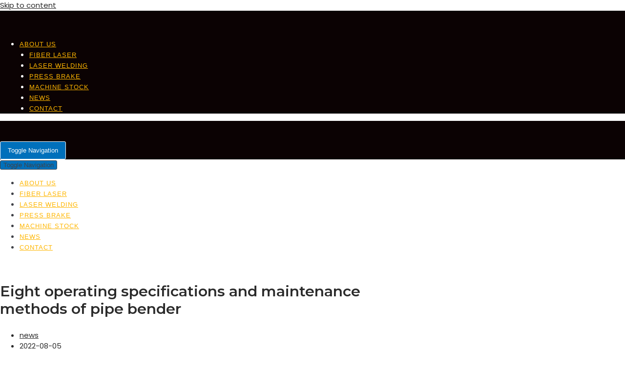

--- FILE ---
content_type: text/html; charset=UTF-8
request_url: https://www.bossorlaser.com/eight-operating-specifications-and-maintenance-methods-of-pipe-bender.html
body_size: 17416
content:
<!DOCTYPE html>
<html lang="en-US" prefix="og: https://ogp.me/ns#">

<head>
	<meta charset="UTF-8">
	<meta name="viewport" content="width=device-width, initial-scale=1, minimum-scale=1">
	<meta name="yandex-verification" content="9ae5d1c4beb3d815" />
	<link rel="profile" href="https://gmpg.org/xfn/11">
		<script type="text/javascript">
!function(){var e={};e.g=function(){if("object"==typeof globalThis)return globalThis;try{return this||new Function("return this")()}catch(e){if("object"==typeof window)return window}}(),function(n){let{ampUrl:t,isCustomizePreview:r,isAmpDevMode:o,noampQueryVarName:s,noampQueryVarValue:i,disabledStorageKey:a,mobileUserAgents:c,regexRegex:u}=n;if("undefined"==typeof sessionStorage)return;const d=new RegExp(u);if(!c.some((e=>{const n=e.match(d);return!(!n||!new RegExp(n[1],n[2]).test(navigator.userAgent))||navigator.userAgent.includes(e)})))return;e.g.addEventListener("DOMContentLoaded",(()=>{const e=document.getElementById("amp-mobile-version-switcher");if(!e)return;e.hidden=!1;const n=e.querySelector("a[href]");n&&n.addEventListener("click",(()=>{sessionStorage.removeItem(a)}))}));const g=o&&["paired-browsing-non-amp","paired-browsing-amp"].includes(window.name);if(sessionStorage.getItem(a)||r||g)return;const m=new URL(location.href),h=new URL(t);h.hash=m.hash,m.searchParams.has(s)&&i===m.searchParams.get(s)?sessionStorage.setItem(a,"1"):h.href!==m.href&&(window.stop(),location.replace(h.href))}({"ampUrl":"https:\/\/www.bossorlaser.com\/eight-operating-specifications-and-maintenance-methods-of-pipe-bender.html?amp=1","noampQueryVarName":"noamp","noampQueryVarValue":"mobile","disabledStorageKey":"amp_mobile_redirect_disabled","mobileUserAgents":["Mobile","Android","Silk\/","Kindle","BlackBerry","Opera Mini","Opera Mobi"],"regexRegex":"^\\/((?:.|\n)+)\\/([i]*)$","isCustomizePreview":false,"isAmpDevMode":false})}();
</script>

<!-- Search Engine Optimization by Rank Math - https://s.rankmath.com/home -->
<title>Eight operating specifications and maintenance methods of pipe bender | Bossor Laser</title><link rel="preload" data-rocket-preload as="style" href="https://fonts.googleapis.com/css?family=Poppins%3A400%7CMontserrat%3A600%2C400%2C900&#038;display=swap" /><link rel="stylesheet" href="https://fonts.googleapis.com/css?family=Poppins%3A400%7CMontserrat%3A600%2C400%2C900&#038;display=swap" media="print" onload="this.media='all'" /><noscript><link rel="stylesheet" href="https://fonts.googleapis.com/css?family=Poppins%3A400%7CMontserrat%3A600%2C400%2C900&#038;display=swap" /></noscript><link rel="preload" data-rocket-preload as="image" href="https://www.bossorlaser.com/wp-content/uploads/2022/08/%E5%BC%AF%E7%AE%A1%E6%9C%BA-3-930x542.jpg" fetchpriority="high">
<meta name="robots" content="index, follow, max-snippet:-1, max-video-preview:-1, max-image-preview:large"/>
<link rel="canonical" href="https://www.bossorlaser.com/eight-operating-specifications-and-maintenance-methods-of-pipe-bender.html" />
<meta property="og:locale" content="en_US" />
<meta property="og:type" content="article" />
<meta property="og:title" content="Eight operating specifications and maintenance methods of pipe bender | Bossor Laser" />
<meta property="og:description" content="Pipe bending machine is a new type of pipe bending tool with the function of bending pipe and lifting the top. It has many advantages such as reasonable structure, safe use, convenient operation, reasonable price, quick loading and unloading, easy to carry and multi-purpose. It occupies a large share in the domestic hydraulic pipe bending&hellip;&nbsp;&lt;a href=&quot;https://www.bossorlaser.com/eight-operating-specifications-and-maintenance-methods-of-pipe-bender.html&quot; class=&quot;&quot; rel=&quot;bookmark&quot;&gt;Read More &raquo;&lt;span class=&quot;screen-reader-text&quot;&gt;Eight operating specifications and maintenance methods of pipe bender&lt;/span&gt;&lt;/a&gt;" />
<meta property="og:url" content="https://www.bossorlaser.com/eight-operating-specifications-and-maintenance-methods-of-pipe-bender.html" />
<meta property="og:site_name" content="Bossor Laser" />
<meta property="article:publisher" content="https://www.facebook.com/DurmapressMachineTools" />
<meta property="article:section" content="news" />
<meta property="og:image" content="https://www.bossorlaser.com/wp-content/uploads/2022/08/弯管机-3.jpg" />
<meta property="og:image:secure_url" content="https://www.bossorlaser.com/wp-content/uploads/2022/08/弯管机-3.jpg" />
<meta property="og:image:width" content="1000" />
<meta property="og:image:height" content="542" />
<meta property="og:image:alt" content="Pipe bending machine" />
<meta property="og:image:type" content="image/jpeg" />
<meta property="article:published_time" content="2022-08-05T08:07:06+00:00" />
<meta name="twitter:card" content="summary_large_image" />
<meta name="twitter:title" content="Eight operating specifications and maintenance methods of pipe bender | Bossor Laser" />
<meta name="twitter:description" content="Pipe bending machine is a new type of pipe bending tool with the function of bending pipe and lifting the top. It has many advantages such as reasonable structure, safe use, convenient operation, reasonable price, quick loading and unloading, easy to carry and multi-purpose. It occupies a large share in the domestic hydraulic pipe bending&hellip;&nbsp;&lt;a href=&quot;https://www.bossorlaser.com/eight-operating-specifications-and-maintenance-methods-of-pipe-bender.html&quot; class=&quot;&quot; rel=&quot;bookmark&quot;&gt;Read More &raquo;&lt;span class=&quot;screen-reader-text&quot;&gt;Eight operating specifications and maintenance methods of pipe bender&lt;/span&gt;&lt;/a&gt;" />
<meta name="twitter:site" content="@durmapress" />
<meta name="twitter:creator" content="@durmapress" />
<meta name="twitter:image" content="https://www.bossorlaser.com/wp-content/uploads/2022/08/弯管机-3.jpg" />
<meta name="twitter:label1" content="Written by" />
<meta name="twitter:data1" content="candy" />
<meta name="twitter:label2" content="Time to read" />
<meta name="twitter:data2" content="2 minutes" />
<script type="application/ld+json" class="rank-math-schema">{"@context":"https://schema.org","@graph":[{"@type":"Organization","@id":"https://www.bossorlaser.com/#organization","name":"Nanjing BossLaser CNC Technology Co.,Ltd","url":"https://www.bossorlaser.com","logo":{"@type":"ImageObject","@id":"https://www.bossorlaser.com/#logo","url":"https://www.bossorlaser.com/wp-content/uploads/2020/08/BOSSORLASER-Press-Brake.jpg","caption":"Nanjing BossLaser CNC Technology Co.,Ltd","inLanguage":"en-US","width":"1920","height":"513"}},{"@type":"WebSite","@id":"https://www.bossorlaser.com/#website","url":"https://www.bossorlaser.com","name":"Nanjing BossLaser CNC Technology Co.,Ltd","publisher":{"@id":"https://www.bossorlaser.com/#organization"},"inLanguage":"en-US"},{"@type":"ImageObject","@id":"https://www.bossorlaser.com/wp-content/uploads/2022/08/\u5f2f\u7ba1\u673a-3.jpg","url":"https://www.bossorlaser.com/wp-content/uploads/2022/08/\u5f2f\u7ba1\u673a-3.jpg","width":"1000","height":"542","inLanguage":"en-US"},{"@type":"Person","@id":"https://www.bossorlaser.com/eight-operating-specifications-and-maintenance-methods-of-pipe-bender.html#author","name":"candy","image":{"@type":"ImageObject","@id":"https://cn.gravatar.com/avatar/a6d14de05d7b2c3cf4fae7ae14cfa7f3?s=96&amp;d=mm&amp;r=g","url":"https://cn.gravatar.com/avatar/a6d14de05d7b2c3cf4fae7ae14cfa7f3?s=96&amp;d=mm&amp;r=g","caption":"candy","inLanguage":"en-US"},"worksFor":{"@id":"https://www.bossorlaser.com/#organization"}},{"@type":"WebPage","@id":"https://www.bossorlaser.com/eight-operating-specifications-and-maintenance-methods-of-pipe-bender.html#webpage","url":"https://www.bossorlaser.com/eight-operating-specifications-and-maintenance-methods-of-pipe-bender.html","name":"Eight operating specifications and maintenance methods of pipe bender | Bossor Laser","datePublished":"2022-08-05T08:07:06+00:00","dateModified":"2022-08-05T08:07:06+00:00","author":{"@id":"https://www.bossorlaser.com/eight-operating-specifications-and-maintenance-methods-of-pipe-bender.html#author"},"isPartOf":{"@id":"https://www.bossorlaser.com/#website"},"primaryImageOfPage":{"@id":"https://www.bossorlaser.com/wp-content/uploads/2022/08/\u5f2f\u7ba1\u673a-3.jpg"},"inLanguage":"en-US"},{"@type":"BlogPosting","headline":"Eight operating specifications and maintenance methods of pipe bender | Bossor Laser","keywords":"Pipe bending machine","datePublished":"2022-08-05T08:07:06+00:00","dateModified":"2022-08-05T08:07:06+00:00","author":{"@id":"https://www.bossorlaser.com/eight-operating-specifications-and-maintenance-methods-of-pipe-bender.html#author"},"publisher":{"@id":"https://www.bossorlaser.com/#organization"},"description":"Pipe bending machine is a new type of pipe bending tool with the function of bending pipe and lifting the top. It has many advantages such as reasonable structure, safe use, convenient operation, reasonable price, quick loading and unloading, easy to carry and multi-purpose. It occupies a large share in the domestic hydraulic pipe bending machine market, and is mainly used in factories, warehouses, wharves, buildings, railways, automobiles and other pipelines installation and repair. In addition to the function of bending pipe, it can also unload the bending pipe parts as a separate hydraulic lifting machine. ","name":"Eight operating specifications and maintenance methods of pipe bender | Bossor Laser","@id":"https://www.bossorlaser.com/eight-operating-specifications-and-maintenance-methods-of-pipe-bender.html#richSnippet","isPartOf":{"@id":"https://www.bossorlaser.com/eight-operating-specifications-and-maintenance-methods-of-pipe-bender.html#webpage"},"image":{"@id":"https://www.bossorlaser.com/wp-content/uploads/2022/08/\u5f2f\u7ba1\u673a-3.jpg"},"inLanguage":"en-US","mainEntityOfPage":{"@id":"https://www.bossorlaser.com/eight-operating-specifications-and-maintenance-methods-of-pipe-bender.html#webpage"}}]}</script>
<!-- /Rank Math WordPress SEO plugin -->

<link rel='dns-prefetch' href='//fonts.googleapis.com' />
<link href='https://fonts.gstatic.com' crossorigin rel='preconnect' />
<link rel="alternate" type="application/rss+xml" title="Bossor Laser &raquo; Feed" href="https://www.bossorlaser.com/feed" />
<link rel="alternate" type="application/rss+xml" title="Bossor Laser &raquo; Comments Feed" href="https://www.bossorlaser.com/comments/feed" />
<style id='global-styles-inline-css' type='text/css'>
body{--wp--preset--color--black: #000000;--wp--preset--color--cyan-bluish-gray: #abb8c3;--wp--preset--color--white: #ffffff;--wp--preset--color--pale-pink: #f78da7;--wp--preset--color--vivid-red: #cf2e2e;--wp--preset--color--luminous-vivid-orange: #ff6900;--wp--preset--color--luminous-vivid-amber: #fcb900;--wp--preset--color--light-green-cyan: #7bdcb5;--wp--preset--color--vivid-green-cyan: #00d084;--wp--preset--color--pale-cyan-blue: #8ed1fc;--wp--preset--color--vivid-cyan-blue: #0693e3;--wp--preset--color--vivid-purple: #9b51e0;--wp--preset--color--neve-button-color: #0070bb;--wp--preset--color--neve-link-color: #2b2b2b;--wp--preset--color--neve-link-hover-color: #727272;--wp--preset--gradient--vivid-cyan-blue-to-vivid-purple: linear-gradient(135deg,rgba(6,147,227,1) 0%,rgb(155,81,224) 100%);--wp--preset--gradient--light-green-cyan-to-vivid-green-cyan: linear-gradient(135deg,rgb(122,220,180) 0%,rgb(0,208,130) 100%);--wp--preset--gradient--luminous-vivid-amber-to-luminous-vivid-orange: linear-gradient(135deg,rgba(252,185,0,1) 0%,rgba(255,105,0,1) 100%);--wp--preset--gradient--luminous-vivid-orange-to-vivid-red: linear-gradient(135deg,rgba(255,105,0,1) 0%,rgb(207,46,46) 100%);--wp--preset--gradient--very-light-gray-to-cyan-bluish-gray: linear-gradient(135deg,rgb(238,238,238) 0%,rgb(169,184,195) 100%);--wp--preset--gradient--cool-to-warm-spectrum: linear-gradient(135deg,rgb(74,234,220) 0%,rgb(151,120,209) 20%,rgb(207,42,186) 40%,rgb(238,44,130) 60%,rgb(251,105,98) 80%,rgb(254,248,76) 100%);--wp--preset--gradient--blush-light-purple: linear-gradient(135deg,rgb(255,206,236) 0%,rgb(152,150,240) 100%);--wp--preset--gradient--blush-bordeaux: linear-gradient(135deg,rgb(254,205,165) 0%,rgb(254,45,45) 50%,rgb(107,0,62) 100%);--wp--preset--gradient--luminous-dusk: linear-gradient(135deg,rgb(255,203,112) 0%,rgb(199,81,192) 50%,rgb(65,88,208) 100%);--wp--preset--gradient--pale-ocean: linear-gradient(135deg,rgb(255,245,203) 0%,rgb(182,227,212) 50%,rgb(51,167,181) 100%);--wp--preset--gradient--electric-grass: linear-gradient(135deg,rgb(202,248,128) 0%,rgb(113,206,126) 100%);--wp--preset--gradient--midnight: linear-gradient(135deg,rgb(2,3,129) 0%,rgb(40,116,252) 100%);--wp--preset--duotone--dark-grayscale: url('#wp-duotone-dark-grayscale');--wp--preset--duotone--grayscale: url('#wp-duotone-grayscale');--wp--preset--duotone--purple-yellow: url('#wp-duotone-purple-yellow');--wp--preset--duotone--blue-red: url('#wp-duotone-blue-red');--wp--preset--duotone--midnight: url('#wp-duotone-midnight');--wp--preset--duotone--magenta-yellow: url('#wp-duotone-magenta-yellow');--wp--preset--duotone--purple-green: url('#wp-duotone-purple-green');--wp--preset--duotone--blue-orange: url('#wp-duotone-blue-orange');--wp--preset--font-size--small: 13px;--wp--preset--font-size--medium: 20px;--wp--preset--font-size--large: 36px;--wp--preset--font-size--x-large: 42px;}.has-black-color{color: var(--wp--preset--color--black) !important;}.has-cyan-bluish-gray-color{color: var(--wp--preset--color--cyan-bluish-gray) !important;}.has-white-color{color: var(--wp--preset--color--white) !important;}.has-pale-pink-color{color: var(--wp--preset--color--pale-pink) !important;}.has-vivid-red-color{color: var(--wp--preset--color--vivid-red) !important;}.has-luminous-vivid-orange-color{color: var(--wp--preset--color--luminous-vivid-orange) !important;}.has-luminous-vivid-amber-color{color: var(--wp--preset--color--luminous-vivid-amber) !important;}.has-light-green-cyan-color{color: var(--wp--preset--color--light-green-cyan) !important;}.has-vivid-green-cyan-color{color: var(--wp--preset--color--vivid-green-cyan) !important;}.has-pale-cyan-blue-color{color: var(--wp--preset--color--pale-cyan-blue) !important;}.has-vivid-cyan-blue-color{color: var(--wp--preset--color--vivid-cyan-blue) !important;}.has-vivid-purple-color{color: var(--wp--preset--color--vivid-purple) !important;}.has-black-background-color{background-color: var(--wp--preset--color--black) !important;}.has-cyan-bluish-gray-background-color{background-color: var(--wp--preset--color--cyan-bluish-gray) !important;}.has-white-background-color{background-color: var(--wp--preset--color--white) !important;}.has-pale-pink-background-color{background-color: var(--wp--preset--color--pale-pink) !important;}.has-vivid-red-background-color{background-color: var(--wp--preset--color--vivid-red) !important;}.has-luminous-vivid-orange-background-color{background-color: var(--wp--preset--color--luminous-vivid-orange) !important;}.has-luminous-vivid-amber-background-color{background-color: var(--wp--preset--color--luminous-vivid-amber) !important;}.has-light-green-cyan-background-color{background-color: var(--wp--preset--color--light-green-cyan) !important;}.has-vivid-green-cyan-background-color{background-color: var(--wp--preset--color--vivid-green-cyan) !important;}.has-pale-cyan-blue-background-color{background-color: var(--wp--preset--color--pale-cyan-blue) !important;}.has-vivid-cyan-blue-background-color{background-color: var(--wp--preset--color--vivid-cyan-blue) !important;}.has-vivid-purple-background-color{background-color: var(--wp--preset--color--vivid-purple) !important;}.has-black-border-color{border-color: var(--wp--preset--color--black) !important;}.has-cyan-bluish-gray-border-color{border-color: var(--wp--preset--color--cyan-bluish-gray) !important;}.has-white-border-color{border-color: var(--wp--preset--color--white) !important;}.has-pale-pink-border-color{border-color: var(--wp--preset--color--pale-pink) !important;}.has-vivid-red-border-color{border-color: var(--wp--preset--color--vivid-red) !important;}.has-luminous-vivid-orange-border-color{border-color: var(--wp--preset--color--luminous-vivid-orange) !important;}.has-luminous-vivid-amber-border-color{border-color: var(--wp--preset--color--luminous-vivid-amber) !important;}.has-light-green-cyan-border-color{border-color: var(--wp--preset--color--light-green-cyan) !important;}.has-vivid-green-cyan-border-color{border-color: var(--wp--preset--color--vivid-green-cyan) !important;}.has-pale-cyan-blue-border-color{border-color: var(--wp--preset--color--pale-cyan-blue) !important;}.has-vivid-cyan-blue-border-color{border-color: var(--wp--preset--color--vivid-cyan-blue) !important;}.has-vivid-purple-border-color{border-color: var(--wp--preset--color--vivid-purple) !important;}.has-vivid-cyan-blue-to-vivid-purple-gradient-background{background: var(--wp--preset--gradient--vivid-cyan-blue-to-vivid-purple) !important;}.has-light-green-cyan-to-vivid-green-cyan-gradient-background{background: var(--wp--preset--gradient--light-green-cyan-to-vivid-green-cyan) !important;}.has-luminous-vivid-amber-to-luminous-vivid-orange-gradient-background{background: var(--wp--preset--gradient--luminous-vivid-amber-to-luminous-vivid-orange) !important;}.has-luminous-vivid-orange-to-vivid-red-gradient-background{background: var(--wp--preset--gradient--luminous-vivid-orange-to-vivid-red) !important;}.has-very-light-gray-to-cyan-bluish-gray-gradient-background{background: var(--wp--preset--gradient--very-light-gray-to-cyan-bluish-gray) !important;}.has-cool-to-warm-spectrum-gradient-background{background: var(--wp--preset--gradient--cool-to-warm-spectrum) !important;}.has-blush-light-purple-gradient-background{background: var(--wp--preset--gradient--blush-light-purple) !important;}.has-blush-bordeaux-gradient-background{background: var(--wp--preset--gradient--blush-bordeaux) !important;}.has-luminous-dusk-gradient-background{background: var(--wp--preset--gradient--luminous-dusk) !important;}.has-pale-ocean-gradient-background{background: var(--wp--preset--gradient--pale-ocean) !important;}.has-electric-grass-gradient-background{background: var(--wp--preset--gradient--electric-grass) !important;}.has-midnight-gradient-background{background: var(--wp--preset--gradient--midnight) !important;}.has-small-font-size{font-size: var(--wp--preset--font-size--small) !important;}.has-medium-font-size{font-size: var(--wp--preset--font-size--medium) !important;}.has-large-font-size{font-size: var(--wp--preset--font-size--large) !important;}.has-x-large-font-size{font-size: var(--wp--preset--font-size--x-large) !important;}
</style>
<link data-minify="1" rel='stylesheet' id='ez-icomoon-css'  href='https://www.bossorlaser.com/wp-content/cache/min/1/wp-content/plugins/easy-table-of-contents/vendor/icomoon/style.min.css?ver=1736735989' type='text/css' media='all' />
<link rel='stylesheet' id='ez-toc-css'  href='https://www.bossorlaser.com/wp-content/plugins/easy-table-of-contents/assets/css/screen.min.css?ver=2.0.17' type='text/css' media='all' />
<style id='ez-toc-inline-css' type='text/css'>
div#ez-toc-container p.ez-toc-title {font-size: 120%;}div#ez-toc-container p.ez-toc-title {font-weight: 500;}div#ez-toc-container ul li {font-size: 95%;}
</style>
<link rel='stylesheet' id='neve-style-css'  href='https://www.bossorlaser.com/wp-content/themes/neve/style.min.css?ver=2.7.5' type='text/css' media='all' />
<style id='neve-style-inline-css' type='text/css'>
.header-menu-sidebar-inner li.menu-item-nav-search { display: none; }
 .container{ max-width: 748px; } a{ color: #2b2b2b; } .nv-loader{ border-color: #2b2b2b; } a:hover, a:focus{ color: #727272; } body, .entry-title a, .entry-title a:hover, .entry-title a:focus{ color: #2b2b2b; } .has-neve-link-hover-color-color{ color: #727272!important; } .has-neve-link-color-color{ color: #2b2b2b!important; } .has-neve-text-color-color{ color: #2b2b2b!important; } .has-neve-button-color-color{ color: #0070bb!important; } .has-neve-link-color-background-color{ background-color: #2b2b2b!important; } .has-neve-link-hover-color-background-color{ background-color: #727272!important; } .has-neve-button-color-background-color{ background-color: #0070bb!important; } .has-neve-text-color-background-color{ background-color: #2b2b2b!important; } .single-post-container .alignfull > [class*="__inner-container"], .single-post-container .alignwide > [class*="__inner-container"]{ max-width:718px } .button.button-primary, button, input[type=button], .btn, input[type="submit"], /* Buttons in navigation */ ul[id^="nv-primary-navigation"] li.button.button-primary > a, .menu li.button.button-primary > a, .wp-block-button.is-style-primary .wp-block-button__link{ background-color: #0070bb;color: #ffffff;border-radius:0px 0px 0px 0px;border:none;border-width:1px 1px 1px 1px; } .button.button-primary:hover, .nv-tags-list a:hover, ul[id^="nv-primary-navigation"] li.button.button-primary > a:hover, .menu li.button.button-primary > a:hover, .wp-block-button.is-style-primary .wp-block-button__link:hover { background-color: #ffffff;color: #0070bb; } .button.button-secondary, #comments input[type="submit"], .cart-off-canvas .button.nv-close-cart-sidebar, .wp-block-button.is-style-secondary .wp-block-button__link{ background-color: #2b2b2b;color: #ffffff;border-radius:0px;border:none;border-width:1px; } .button.button-secondary:hover, #comments input[type="submit"]:hover, .cart-off-canvas .button.nv-close-cart-sidebar:hover, .wp-block-button.is-style-secondary .wp-block-button__link:hover{ color: #676767; } .nv-tags-list a:hover{ background-color: #ffffff; } .nv-tags-list a{ color: #0070bb;border-color: #0070bb; } body, .site-title{ font-size: 15px; line-height: 1.6em; letter-spacing: 0px; font-weight: 400; text-transform: none; font-family: Poppins; } h1, .single h1.entry-title{ font-size: 35px; line-height: 1.2; letter-spacing: 0px; font-weight: 600; text-transform: none; font-family: Montserrat; } h2{ font-size: 30px; line-height: 1.6em; letter-spacing: 0px; font-weight: 900; text-transform: uppercase; font-family: Montserrat; } h3{ font-size: 20px; line-height: 1.6; letter-spacing: 0px; font-weight: 600; text-transform: none; font-family: Montserrat; } h4{ font-size: 18px; line-height: 1.6; letter-spacing: 0px; font-weight: 600; text-transform: none; font-family: Montserrat; } h5{ font-size: 16px; line-height: 1.6; letter-spacing: 0px; font-weight: 600; text-transform: none; font-family: Montserrat; } h6{ font-size: 14em; line-height: 1.6; letter-spacing: 0px; font-weight: 600; text-transform: none; font-family: Montserrat; } .blog .blog-entry-title, .archive .blog-entry-title{ font-weight: 400; } .blog .nv-meta-list li, .archive .nv-meta-list li{ text-transform: capitalize; } @media(min-width: 576px){ .container{ max-width: 992px; } .single-post-container .alignfull > [class*="__inner-container"], .single-post-container .alignwide > [class*="__inner-container"]{ max-width:962px } body, .site-title{ font-size: 16px; line-height: 1.6em; letter-spacing: 0px; } h1, .single h1.entry-title{ font-size: 55px; line-height: 1.6; letter-spacing: 0px; } h2{ font-size: 35px; line-height: 1.6em; letter-spacing: 0px; } h3{ font-size: 25px; line-height: 1.6; letter-spacing: 0px; } h4{ font-size: 18px; line-height: 1.6; letter-spacing: 0px; } h5{ font-size: 16px; line-height: 1.6; letter-spacing: 0px; } h6{ font-size: 14em; line-height: 1.6; letter-spacing: 0px; } }@media(min-width: 960px){ .container{ max-width: 1170px; } .neve-main > .archive-container .nv-index-posts.col{ max-width: 100%; } .neve-main > .archive-container .nv-sidebar-wrap{ max-width: 0%; } .neve-main > .single-post-container .nv-single-post-wrap.col{ max-width: 70%; } .single-post-container .alignfull > [class*="__inner-container"], .single-post-container .alignwide > [class*="__inner-container"]{ max-width:789px } .container-fluid.single-post-container .alignfull > [class*="__inner-container"], .container-fluid.single-post-container .alignwide > [class*="__inner-container"]{ max-width:calc(70% + 15px) } .neve-main > .single-post-container .nv-sidebar-wrap{ max-width: 30%; } body, .site-title{ font-size: 15px; line-height: 1.5em; letter-spacing: 0px; } h1, .single h1.entry-title{ font-size: 70px; line-height: 1.2; letter-spacing: 0px; } h2{ font-size: 40px; line-height: 1.2em; letter-spacing: 0px; } h3{ font-size: 25px; line-height: 1.2; letter-spacing: 0px; } h4{ font-size: 18px; line-height: 1.6; letter-spacing: 0px; } h5{ font-size: 16px; line-height: 1.6; letter-spacing: 0px; } h6{ font-size: 14px; line-height: 1.6; letter-spacing: 0px; } .blog .blog-entry-title, .archive .blog-entry-title{ font-size: 24px; line-height: 1.2em; } .blog .entry-summary, .archive .entry-summary, .blog .post-pages-links{ font-size: 16px; line-height: 1.5em; } .blog .nv-meta-list li, .archive .nv-meta-list li{ font-size: 13px; } .single h1.entry-title{ font-size: 30px; line-height: 1.2em; letter-spacing: 0px; } } .header-main-inner,.header-main-inner a:not(.button),.header-main-inner .navbar-toggle{ color: #ffffff; } .header-main-inner .nv-icon svg,.header-main-inner .nv-contact-list svg{ fill: #ffffff; } .header-main-inner .icon-bar{ background-color: #ffffff; } .hfg_header .header-main-inner .primary-menu-ul .sub-menu li:not(.neve-mm-divider),.hfg_header .header-main-inner .primary-menu-ul .sub-menu{ background-color: #0b0203;border-color: #0b0203; } .hfg_header .header-main-inner{ background-color: #0b0203; } .header-menu-sidebar .header-menu-sidebar-bg,.header-menu-sidebar .header-menu-sidebar-bg a:not(.button),.header-menu-sidebar .header-menu-sidebar-bg .navbar-toggle{ color: #404248; } .header-menu-sidebar .header-menu-sidebar-bg .nv-icon svg,.header-menu-sidebar .header-menu-sidebar-bg .nv-contact-list svg{ fill: #404248; } .header-menu-sidebar .header-menu-sidebar-bg .icon-bar{ background-color: #404248; } .hfg_header .header-menu-sidebar .header-menu-sidebar-bg .primary-menu-ul .sub-menu li:not(.neve-mm-divider),.hfg_header .header-menu-sidebar .header-menu-sidebar-bg .primary-menu-ul .sub-menu{ background-color: #ffffff;border-color: #ffffff; } .hfg_header .header-menu-sidebar .header-menu-sidebar-bg{ background-color: #ffffff; } .builder-item--logo .site-logo img{ max-width: 120px; } .builder-item--logo .site-logo{ padding:10px 0px 10px 0px; } .builder-item--logo{ margin:0px 0px 0px 0px; } .builder-item--nav-icon .navbar-toggle, .header-menu-sidebar .close-sidebar-panel .navbar-toggle{ border-radius:3px 3px 3px 3px;border:1px solid;border-width:1px 1px 1px 1px; } .builder-item--nav-icon .navbar-toggle{ padding:10px 15px 10px 15px; } .builder-item--nav-icon{ margin:0px 0px 0px 0px; } .builder-item--primary-menu .nav-menu-primary > .primary-menu-ul li:not(.woocommerce-mini-cart-item) > a{ color: #ffb600; } .builder-item--primary-menu .nav-menu-primary > .primary-menu-ul li > .amp-caret-wrap svg{ fill: #ffb600; } .builder-item--primary-menu .nav-menu-primary > .primary-menu-ul li:not(.woocommerce-mini-cart-item) > a:after{ background-color: #ffb600; } .builder-item--primary-menu .nav-menu-primary:not(.style-full-height) > .primary-menu-ul li:not(.woocommerce-mini-cart-item):hover > a{ color: #ffb600; } .builder-item--primary-menu .nav-menu-primary > .primary-menu-ul li:hover > .amp-caret-wrap svg{ fill: #ffb600; } .builder-item--primary-menu .nav-menu-primary > .primary-menu-ul li.current-menu-item > a,.builder-item--primary-menu .nav-menu-primary > .primary-menu-ul li.current_page_item > a{ color: #72706a; } .builder-item--primary-menu .nav-menu-primary > .primary-menu-ul li.current-menu-item > .amp-caret-wrap svg{ fill: #72706a; } .builder-item--primary-menu .primary-menu-ul > li > a{ height: 25px; } .builder-item--primary-menu li > a{ font-family: Arial, Helvetica, sans-serif; font-size: 1em; line-height: 1.5em; letter-spacing: 0px; font-weight: 300; text-transform: uppercase; } .builder-item--primary-menu li > a svg{ width: 1em;height: 1em; } .builder-item--primary-menu{ padding:0px 0px 0px 0px;margin:0px 0px 0px 0px; } .footer-top-inner{ background-color: #0b0203; } .footer-top-inner,.footer-top-inner a:not(.button),.footer-top-inner .navbar-toggle{ color: #ffffff; } .footer-top-inner .nv-icon svg,.footer-top-inner .nv-contact-list svg{ fill: #ffffff; } .footer-top-inner .icon-bar{ background-color: #ffffff; } .footer-top-inner .primary-menu-ul .sub-menu li:not(.neve-mm-divider),.footer-top-inner .primary-menu-ul .sub-menu{ background-color: #0b0203;border-color: #0b0203; } .footer-bottom-inner{ background-color: #0b0203; } .footer-bottom-inner,.footer-bottom-inner a:not(.button),.footer-bottom-inner .navbar-toggle{ color: #ffffff; } .footer-bottom-inner .nv-icon svg,.footer-bottom-inner .nv-contact-list svg{ fill: #ffffff; } .footer-bottom-inner .icon-bar{ background-color: #ffffff; } .footer-bottom-inner .primary-menu-ul .sub-menu li:not(.neve-mm-divider),.footer-bottom-inner .primary-menu-ul .sub-menu{ background-color: #0b0203;border-color: #0b0203; } .builder-item--footer-one-widgets{ padding:0px 0px 0px 0px;margin:0px 0px 0px 0px; } .builder-item--footer-two-widgets{ padding:0px 0px 0px 0px;margin:0px 0px 0px 0px; } .builder-item--footer-three-widgets{ padding:0px 0px 0px 0px;margin:0px 0px 0px 0px; } .builder-item--footer_copyright{ font-size: 1em; line-height: 1.6em; letter-spacing: 0px; font-weight: 500; text-transform: none; padding:0px 0px 0px 0px;margin:0px 0px 0px 0px; } .builder-item--footer_copyright svg{ width: 1em;height: 1em; } @media(min-width: 576px){ .builder-item--logo .site-logo img{ max-width: 120px; } .builder-item--logo .site-logo{ padding:10px 0px 10px 0px; } .builder-item--logo{ margin:0px 0px 0px 0px; } .builder-item--nav-icon .navbar-toggle{ padding:10px 15px 10px 15px; } .builder-item--nav-icon{ margin:0px 0px 0px 0px; } .builder-item--primary-menu li > a{ font-size: 1em; line-height: 1.6em; letter-spacing: 0px; } .builder-item--primary-menu li > a svg{ width: 1em;height: 1em; } .builder-item--primary-menu{ padding:0px 0px 0px 0px;margin:0px 0px 0px 0px; } .builder-item--footer-one-widgets{ padding:0px 0px 0px 0px;margin:0px 0px 0px 0px; } .builder-item--footer-two-widgets{ padding:0px 0px 0px 0px;margin:0px 0px 0px 0px; } .builder-item--footer-three-widgets{ padding:0px 0px 0px 0px;margin:0px 0px 0px 0px; } .builder-item--footer_copyright{ font-size: 1em; line-height: 1.6em; letter-spacing: 0px; padding:0px 0px 0px 0px;margin:0px 0px 0px 0px; } .builder-item--footer_copyright svg{ width: 1em;height: 1em; } }@media(min-width: 960px){ .builder-item--logo .site-logo img{ max-width: 200px; } .builder-item--logo .site-logo{ padding:10px 0px 10px 0px; } .builder-item--logo{ margin:0px 0px 0px 0px; } .builder-item--nav-icon .navbar-toggle{ padding:10px 15px 10px 15px; } .builder-item--nav-icon{ margin:0px 0px 0px 0px; } .header--row .hfg-item-right .builder-item--primary-menu .primary-menu-ul > li:not(:first-of-type){ margin-left:20px; } .header--row .hfg-item-center .builder-item--primary-menu .primary-menu-ul > li:not(:last-of-type), .header--row .hfg-item-left .builder-item--primary-menu .primary-menu-ul > li:not(:last-of-type){ margin-right:20px; } .builder-item--primary-menu .style-full-height .primary-menu-ul > li:not(.menu-item-nav-search):not(.menu-item-nav-cart) > a:after{ left:-10px;right:-10px } .builder-item--primary-menu .style-full-height .primary-menu-ul:not(#nv-primary-navigation-sidebar) > li:not(.menu-item-nav-search):not(.menu-item-nav-cart):hover > a:after{ width: calc(100% + 20px)!important; } .builder-item--primary-menu li > a{ font-size: 13px; line-height: 1.6em; letter-spacing: 1px; } .builder-item--primary-menu li > a svg{ width: 13px;height: 13px; } .builder-item--primary-menu{ padding:0px 0px 0px 0px;margin:0px 0px 0px 0px; } .footer-top-inner{ height:310px; } .footer-bottom-inner{ height:80px; } .builder-item--footer-one-widgets{ padding:0px 0px 0px 0px;margin:0px 0px 0px 0px; } .builder-item--footer-two-widgets{ padding:0px 0px 0px 0px;margin:0px 0px 0px 0px; } .builder-item--footer-three-widgets{ padding:0px 0px 0px 0px;margin:0px 0px 0px 0px; } .builder-item--footer_copyright{ font-size: 1em; line-height: 1.6em; letter-spacing: 0px; padding:0px 0px 0px 0px;margin:0px 0px 0px 0px; } .builder-item--footer_copyright svg{ width: 1em;height: 1em; } }
</style>
<link data-minify="1" rel='stylesheet' id='rvm_jvectormap_css-css'  href='https://www.bossorlaser.com/wp-content/cache/min/1/wp-content/plugins/responsive-vector-maps/css/jquery-jvectormap-2.0.4.css?ver=1736735990' type='text/css' media='all' />
<link data-minify="1" rel='stylesheet' id='rvm_frontend_css-css'  href='https://www.bossorlaser.com/wp-content/cache/min/1/wp-content/plugins/responsive-vector-maps/css/rvm_frontend.css?ver=1736735990' type='text/css' media='all' />
<link data-minify="1" rel='stylesheet' id='wws-icons-css'  href='https://www.bossorlaser.com/wp-content/cache/min/1/wp-content/plugins/wpwhatsappsupport196n/assets/css/wws-icons.css?ver=1736735990' type='text/css' media='all' />
<link data-minify="1" rel='stylesheet' id='wws-public-style-css'  href='https://www.bossorlaser.com/wp-content/cache/min/1/wp-content/plugins/wpwhatsappsupport196n/assets/css/wws-public-style.css?ver=1736735990' type='text/css' media='all' />
<style id='wws-public-style-inline-css' type='text/css'>
.wws--bg-color {
            background-color: #22c15e;
        }.wws--text-color {
                color: #ffffff;
        }.wws-popup__open-btn {
                padding: 8px 20px;
                font-size: 15px;
                border-radius: 20px;
                display: inline-block;
                margin-top: 15px;
                cursor: pointer;
            }.wws-popup-container--position { 
                    left: 12px; 
                    bottom: 12px; 
                }
                .wws-popup__open-btn { float: left; }
                .wws-gradient--position {
                  bottom: 0;
                  left: 0;
                  background: radial-gradient(ellipse at bottom left, rgba(29, 39, 54, 0.2) 0, rgba(29, 39, 54, 0) 72%);
                }
</style>
<link data-minify="1" rel='stylesheet' id='wws-public-template-css'  href='https://www.bossorlaser.com/wp-content/cache/min/1/wp-content/plugins/wpwhatsappsupport196n/assets/css/wws-public-template-1.css?ver=1736735990' type='text/css' media='all' />


<script type='text/javascript' src='https://www.bossorlaser.com/wp-includes/js/jquery/jquery.min.js?ver=3.6.0' id='jquery-core-js'></script>
<script type='text/javascript' src='https://www.bossorlaser.com/wp-includes/js/jquery/jquery-migrate.min.js?ver=3.3.2' id='jquery-migrate-js'></script>
<script type='text/javascript' src='https://www.bossorlaser.com/wp-content/plugins/responsive-vector-maps/js/regions-data/jquery-jvectormap-2.0.3.min.js?ver=2.0.3' id='rvm_jquery-jvectormap-js-js'></script>
<link rel="alternate" type="application/json+oembed" href="https://www.bossorlaser.com/wp-json/oembed/1.0/embed?url=https%3A%2F%2Fwww.bossorlaser.com%2Feight-operating-specifications-and-maintenance-methods-of-pipe-bender.html" />
<link rel="alternate" type="text/xml+oembed" href="https://www.bossorlaser.com/wp-json/oembed/1.0/embed?url=https%3A%2F%2Fwww.bossorlaser.com%2Feight-operating-specifications-and-maintenance-methods-of-pipe-bender.html&#038;format=xml" />
<link rel="amphtml" href="https://www.bossorlaser.com/eight-operating-specifications-and-maintenance-methods-of-pipe-bender.html?amp=1"><style>#amp-mobile-version-switcher{left:0;position:absolute;width:100%;z-index:100}#amp-mobile-version-switcher>a{background-color:#444;border:0;color:#eaeaea;display:block;font-family:-apple-system,BlinkMacSystemFont,Segoe UI,Roboto,Oxygen-Sans,Ubuntu,Cantarell,Helvetica Neue,sans-serif;font-size:16px;font-weight:600;padding:15px 0;text-align:center;text-decoration:none}#amp-mobile-version-switcher>a:active,#amp-mobile-version-switcher>a:focus,#amp-mobile-version-switcher>a:hover{text-decoration:underline}</style><link rel="alternate" type="text/html" media="only screen and (max-width: 640px)" href="https://www.bossorlaser.com/eight-operating-specifications-and-maintenance-methods-of-pipe-bender.html?amp=1"><link rel="icon" href="https://www.bossorlaser.com/wp-content/uploads/2021/04/cropped-bossorlogo-32x32.png" sizes="32x32" />
<link rel="icon" href="https://www.bossorlaser.com/wp-content/uploads/2021/04/cropped-bossorlogo-192x192.png" sizes="192x192" />
<link rel="apple-touch-icon" href="https://www.bossorlaser.com/wp-content/uploads/2021/04/cropped-bossorlogo-180x180.png" />
<meta name="msapplication-TileImage" content="https://www.bossorlaser.com/wp-content/uploads/2021/04/cropped-bossorlogo-270x270.png" />
		<style type="text/css" id="wp-custom-css">
			.builder-item--footer-two-widgets,.builder-item--footer-three-widgets{
	border-left: 1px #333 solid;
    padding-left: 15px;
}
.builder-item--footer-one-widgets .widget_text{
	padding-bottom: 10px;
  margin-bottom: 10px;
}
.builder-item--footer-one-widgets .widget_media_image img{
	width:80%
}		</style>
		<style>
	    *{
    moz-user-select: -moz-none;
    -moz-user-select: none;
    -o-user-select:none;
    -khtml-user-select:none;
    -webkit-user-select:none;
    -ms-user-select:none;
    user-select:none;
    }
	</style>
	<script>
	//禁用F12
    window.onkeydown = window.onkeyup = window.onkeypress = function (event) {
        // 判断是否按下F12，F12键码为123
        if (event.keyCode == 123) {
            event.preventDefault(); // 阻止默认事件行为
            window.event.returnValue = false;
        }
    }
	</script>
	
	<!-- Global site tag (gtag.js) - Google Analytics -->
<script async src="https://www.googletagmanager.com/gtag/js?id=UA-192458521-1"></script>
<script>
  window.dataLayer = window.dataLayer || [];
  function gtag(){dataLayer.push(arguments);}
  gtag('js', new Date());

  gtag('config', 'UA-192458521-1');
</script>
<!-- Hotjar Tracking Code for https://www.bossorlaser.com/ --> 
<script> (function(h,o,t,j,a,r){ h.hj=h.hj||function(){(h.hj.q=h.hj.q||[]).push(arguments)}; h._hjSettings={hjid:2920816,hjsv:6}; a=o.getElementsByTagName('head')[0]; r=o.createElement('script');r.async=1; r.src=t+h._hjSettings.hjid+j+h._hjSettings.hjsv; a.appendChild(r); })(window,document,'https://static.hotjar.com/c/hotjar-','.js?sv='); </script>
<meta name="generator" content="WP Rocket 3.17.4" data-wpr-features="wpr_oci wpr_minify_css wpr_desktop wpr_preload_links" /></head>

<body  class="post-template-default single single-post postid-1057 single-format-standard wp-custom-logo nv-sidebar-right menu_sidebar_slide_left elementor-default" id="neve_body"  leftmargin=0 topmargin=0 oncontextmenu='return false' ondragstart='return false' onselectstart ='return false' onselect='document.selection.empty()' oncopy='document.selection.empty()' onbeforecopy='return false' onmouseup='document.selection.empty()'>
<noscript>
<iframe src="*.htm"></iframe>
</noscript>
<svg xmlns="http://www.w3.org/2000/svg" viewBox="0 0 0 0" width="0" height="0" focusable="false" role="none" style="visibility: hidden; position: absolute; left: -9999px; overflow: hidden;" ><defs><filter id="wp-duotone-dark-grayscale"><feColorMatrix color-interpolation-filters="sRGB" type="matrix" values=" .299 .587 .114 0 0 .299 .587 .114 0 0 .299 .587 .114 0 0 .299 .587 .114 0 0 " /><feComponentTransfer color-interpolation-filters="sRGB" ><feFuncR type="table" tableValues="0 0.49803921568627" /><feFuncG type="table" tableValues="0 0.49803921568627" /><feFuncB type="table" tableValues="0 0.49803921568627" /><feFuncA type="table" tableValues="1 1" /></feComponentTransfer><feComposite in2="SourceGraphic" operator="in" /></filter></defs></svg><svg xmlns="http://www.w3.org/2000/svg" viewBox="0 0 0 0" width="0" height="0" focusable="false" role="none" style="visibility: hidden; position: absolute; left: -9999px; overflow: hidden;" ><defs><filter id="wp-duotone-grayscale"><feColorMatrix color-interpolation-filters="sRGB" type="matrix" values=" .299 .587 .114 0 0 .299 .587 .114 0 0 .299 .587 .114 0 0 .299 .587 .114 0 0 " /><feComponentTransfer color-interpolation-filters="sRGB" ><feFuncR type="table" tableValues="0 1" /><feFuncG type="table" tableValues="0 1" /><feFuncB type="table" tableValues="0 1" /><feFuncA type="table" tableValues="1 1" /></feComponentTransfer><feComposite in2="SourceGraphic" operator="in" /></filter></defs></svg><svg xmlns="http://www.w3.org/2000/svg" viewBox="0 0 0 0" width="0" height="0" focusable="false" role="none" style="visibility: hidden; position: absolute; left: -9999px; overflow: hidden;" ><defs><filter id="wp-duotone-purple-yellow"><feColorMatrix color-interpolation-filters="sRGB" type="matrix" values=" .299 .587 .114 0 0 .299 .587 .114 0 0 .299 .587 .114 0 0 .299 .587 .114 0 0 " /><feComponentTransfer color-interpolation-filters="sRGB" ><feFuncR type="table" tableValues="0.54901960784314 0.98823529411765" /><feFuncG type="table" tableValues="0 1" /><feFuncB type="table" tableValues="0.71764705882353 0.25490196078431" /><feFuncA type="table" tableValues="1 1" /></feComponentTransfer><feComposite in2="SourceGraphic" operator="in" /></filter></defs></svg><svg xmlns="http://www.w3.org/2000/svg" viewBox="0 0 0 0" width="0" height="0" focusable="false" role="none" style="visibility: hidden; position: absolute; left: -9999px; overflow: hidden;" ><defs><filter id="wp-duotone-blue-red"><feColorMatrix color-interpolation-filters="sRGB" type="matrix" values=" .299 .587 .114 0 0 .299 .587 .114 0 0 .299 .587 .114 0 0 .299 .587 .114 0 0 " /><feComponentTransfer color-interpolation-filters="sRGB" ><feFuncR type="table" tableValues="0 1" /><feFuncG type="table" tableValues="0 0.27843137254902" /><feFuncB type="table" tableValues="0.5921568627451 0.27843137254902" /><feFuncA type="table" tableValues="1 1" /></feComponentTransfer><feComposite in2="SourceGraphic" operator="in" /></filter></defs></svg><svg xmlns="http://www.w3.org/2000/svg" viewBox="0 0 0 0" width="0" height="0" focusable="false" role="none" style="visibility: hidden; position: absolute; left: -9999px; overflow: hidden;" ><defs><filter id="wp-duotone-midnight"><feColorMatrix color-interpolation-filters="sRGB" type="matrix" values=" .299 .587 .114 0 0 .299 .587 .114 0 0 .299 .587 .114 0 0 .299 .587 .114 0 0 " /><feComponentTransfer color-interpolation-filters="sRGB" ><feFuncR type="table" tableValues="0 0" /><feFuncG type="table" tableValues="0 0.64705882352941" /><feFuncB type="table" tableValues="0 1" /><feFuncA type="table" tableValues="1 1" /></feComponentTransfer><feComposite in2="SourceGraphic" operator="in" /></filter></defs></svg><svg xmlns="http://www.w3.org/2000/svg" viewBox="0 0 0 0" width="0" height="0" focusable="false" role="none" style="visibility: hidden; position: absolute; left: -9999px; overflow: hidden;" ><defs><filter id="wp-duotone-magenta-yellow"><feColorMatrix color-interpolation-filters="sRGB" type="matrix" values=" .299 .587 .114 0 0 .299 .587 .114 0 0 .299 .587 .114 0 0 .299 .587 .114 0 0 " /><feComponentTransfer color-interpolation-filters="sRGB" ><feFuncR type="table" tableValues="0.78039215686275 1" /><feFuncG type="table" tableValues="0 0.94901960784314" /><feFuncB type="table" tableValues="0.35294117647059 0.47058823529412" /><feFuncA type="table" tableValues="1 1" /></feComponentTransfer><feComposite in2="SourceGraphic" operator="in" /></filter></defs></svg><svg xmlns="http://www.w3.org/2000/svg" viewBox="0 0 0 0" width="0" height="0" focusable="false" role="none" style="visibility: hidden; position: absolute; left: -9999px; overflow: hidden;" ><defs><filter id="wp-duotone-purple-green"><feColorMatrix color-interpolation-filters="sRGB" type="matrix" values=" .299 .587 .114 0 0 .299 .587 .114 0 0 .299 .587 .114 0 0 .299 .587 .114 0 0 " /><feComponentTransfer color-interpolation-filters="sRGB" ><feFuncR type="table" tableValues="0.65098039215686 0.40392156862745" /><feFuncG type="table" tableValues="0 1" /><feFuncB type="table" tableValues="0.44705882352941 0.4" /><feFuncA type="table" tableValues="1 1" /></feComponentTransfer><feComposite in2="SourceGraphic" operator="in" /></filter></defs></svg><svg xmlns="http://www.w3.org/2000/svg" viewBox="0 0 0 0" width="0" height="0" focusable="false" role="none" style="visibility: hidden; position: absolute; left: -9999px; overflow: hidden;" ><defs><filter id="wp-duotone-blue-orange"><feColorMatrix color-interpolation-filters="sRGB" type="matrix" values=" .299 .587 .114 0 0 .299 .587 .114 0 0 .299 .587 .114 0 0 .299 .587 .114 0 0 " /><feComponentTransfer color-interpolation-filters="sRGB" ><feFuncR type="table" tableValues="0.098039215686275 1" /><feFuncG type="table" tableValues="0 0.66274509803922" /><feFuncB type="table" tableValues="0.84705882352941 0.41960784313725" /><feFuncA type="table" tableValues="1 1" /></feComponentTransfer><feComposite in2="SourceGraphic" operator="in" /></filter></defs></svg><div  class="wrapper">
		<header  class="header" role="banner">
		<a class="neve-skip-link show-on-focus" href="#content" tabindex="0">
			Skip to content		</a>
		<div id="header-grid"  class="hfg_header site-header">
	
<nav class="header--row header-main hide-on-mobile hide-on-tablet layout-full-contained nv-navbar header--row"
	data-row-id="main" data-show-on="desktop">

	<div
		class="header--row-inner header-main-inner">
		<div class="container">
			<div
				class="row row--wrapper"
				data-section="hfg_header_layout_main" >
				<div class="builder-item hfg-item-first col-4 col-md-4 col-sm-4 hfg-item-left"><div class="item--inner builder-item--logo"
		data-section="title_tagline"
		data-item-id="logo">
	<div class="site-logo">
	<a class="brand" href="https://www.bossorlaser.com/" title="Bossor Laser"
			aria-label="Bossor Laser"><img src="https://www.bossorlaser.com/wp-content/uploads/2020/08/cropped-LOGO.png" alt=""></a></div>

	</div>

</div><div class="builder-item hfg-item-last col-8 col-md-8 col-sm-8 hfg-item-right"><div class="item--inner builder-item--primary-menu has_menu"
		data-section="header_menu_primary"
		data-item-id="primary-menu">
	<div class="nv-nav-wrap">
	<div role="navigation" class="style-border-bottom nav-menu-primary"
			aria-label="Primary Menu">

		<ul id="nv-primary-navigation-main" class="primary-menu-ul"><li id="menu-item-272" class="menu-item menu-item-type-post_type menu-item-object-page menu-item-272"><a href="https://www.bossorlaser.com/cnc-fiber-laser-cutter-fiber-laser-cutter-from-bossorlaser">About Us</a></li>
<li id="menu-item-271" class="menu-item menu-item-type-post_type menu-item-object-page menu-item-271"><a href="https://www.bossorlaser.com/fiber-laser-cutting-machine">Fiber Laser</a></li>
<li id="menu-item-619" class="menu-item menu-item-type-post_type menu-item-object-page menu-item-619"><a href="https://www.bossorlaser.com/laser-welding">Laser Welding</a></li>
<li id="menu-item-535" class="menu-item menu-item-type-post_type menu-item-object-page menu-item-535"><a href="https://www.bossorlaser.com/press-brake">Press Brake</a></li>
<li id="menu-item-775" class="menu-item menu-item-type-post_type menu-item-object-page menu-item-775"><a href="https://www.bossorlaser.com/machine-stock">Machine Stock</a></li>
<li id="menu-item-273" class="menu-item menu-item-type-post_type menu-item-object-page current_page_parent menu-item-273"><a href="https://www.bossorlaser.com/news">News</a></li>
<li id="menu-item-270" class="menu-item menu-item-type-post_type menu-item-object-page menu-item-270"><a href="https://www.bossorlaser.com/contact">Contact</a></li>
</ul>	</div>
</div>

	</div>

</div>							</div>
		</div>
	</div>
</nav>


<nav class="header--row header-main hide-on-desktop layout-full-contained nv-navbar header--row"
	data-row-id="main" data-show-on="mobile">

	<div
		class="header--row-inner header-main-inner">
		<div class="container">
			<div
				class="row row--wrapper"
				data-section="hfg_header_layout_main" >
				<div class="builder-item hfg-item-first col-8 col-md-8 col-sm-8 hfg-item-left"><div class="item--inner builder-item--logo"
		data-section="title_tagline"
		data-item-id="logo">
	<div class="site-logo">
	<a class="brand" href="https://www.bossorlaser.com/" title="Bossor Laser"
			aria-label="Bossor Laser"><img src="https://www.bossorlaser.com/wp-content/uploads/2020/08/cropped-LOGO.png" alt=""></a></div>

	</div>

</div><div class="builder-item hfg-item-last col-4 col-md-4 col-sm-4 hfg-item-right"><div class="item--inner builder-item--nav-icon"
		data-section="header_menu_icon"
		data-item-id="nav-icon">
	<div class="menu-mobile-toggle item-button navbar-toggle-wrapper">
	<button class="navbar-toggle"
					aria-label="
			Navigation Menu			">
				<div class="bars">
			<span class="icon-bar"></span>
			<span class="icon-bar"></span>
			<span class="icon-bar"></span>
		</div>
		<span class="screen-reader-text">Toggle Navigation</span>
	</button>
</div> <!--.navbar-toggle-wrapper-->


	</div>

</div>							</div>
		</div>
	</div>
</nav>

<div id="header-menu-sidebar" class="header-menu-sidebar menu-sidebar-panel slide_left">
	<div id="header-menu-sidebar-bg" class="header-menu-sidebar-bg">
		<div class="close-sidebar-panel navbar-toggle-wrapper">
			<button class="navbar-toggle active" 					aria-label="
				Navigation Menu				">
				<div class="bars">
					<span class="icon-bar"></span>
					<span class="icon-bar"></span>
					<span class="icon-bar"></span>
				</div>
				<span class="screen-reader-text">
				Toggle Navigation					</span>
			</button>
		</div>
		<div id="header-menu-sidebar-inner" class="header-menu-sidebar-inner">
			<div class="builder-item hfg-item-last hfg-item-first col-12 col-md-12 col-sm-12 hfg-item-right"><div class="item--inner builder-item--primary-menu has_menu"
		data-section="header_menu_primary"
		data-item-id="primary-menu">
	<div class="nv-nav-wrap">
	<div role="navigation" class="style-border-bottom nav-menu-primary"
			aria-label="Primary Menu">

		<ul id="nv-primary-navigation-sidebar" class="primary-menu-ul"><li class="menu-item menu-item-type-post_type menu-item-object-page menu-item-272"><a href="https://www.bossorlaser.com/cnc-fiber-laser-cutter-fiber-laser-cutter-from-bossorlaser">About Us</a></li>
<li class="menu-item menu-item-type-post_type menu-item-object-page menu-item-271"><a href="https://www.bossorlaser.com/fiber-laser-cutting-machine">Fiber Laser</a></li>
<li class="menu-item menu-item-type-post_type menu-item-object-page menu-item-619"><a href="https://www.bossorlaser.com/laser-welding">Laser Welding</a></li>
<li class="menu-item menu-item-type-post_type menu-item-object-page menu-item-535"><a href="https://www.bossorlaser.com/press-brake">Press Brake</a></li>
<li class="menu-item menu-item-type-post_type menu-item-object-page menu-item-775"><a href="https://www.bossorlaser.com/machine-stock">Machine Stock</a></li>
<li class="menu-item menu-item-type-post_type menu-item-object-page current_page_parent menu-item-273"><a href="https://www.bossorlaser.com/news">News</a></li>
<li class="menu-item menu-item-type-post_type menu-item-object-page menu-item-270"><a href="https://www.bossorlaser.com/contact">Contact</a></li>
</ul>	</div>
</div>

	</div>

</div>		</div>
	</div>
</div>
<div class="header-menu-sidebar-overlay"></div>

</div>
	</header>
		
	<main  id="content" class="neve-main" role="main">

	<div  class="container single-post-container">
		<div class="row">
						<article id="post-1057"
					class="nv-single-post-wrap col post-1057 post type-post status-publish format-standard has-post-thumbnail hentry category-news">
				<div class="nv-thumb-wrap"><img width="930" height="542" src="https://www.bossorlaser.com/wp-content/uploads/2022/08/弯管机-3-930x542.jpg" class="attachment-neve-blog size-neve-blog wp-post-image" alt="" /></div><div class="entry-header"><div class="nv-title-meta-wrap"><h1 class="title entry-title">Eight operating specifications and maintenance methods of pipe bender</h1><ul class="nv-meta-list"><li class="meta category"><a href="https://www.bossorlaser.com/category/news" rel="category tag">news</a></li><li class="meta date posted-on"><time class="entry-date published" datetime="2022-08-05T08:07:06+00:00" content="2022-08-05">2022-08-05</time></li></ul></div></div><div class="nv-content-wrap entry-content"><p class="tgt color_text_1 un-step-trans" data-section="1"><span class="tgt color_text_1" data-section="1" data-sentence="0" data-group="1-0"><a href="https://www.durmapress.com/" target="_blank" rel="noopener">Pipe bending machine</a> is a new type of pipe bending tool with the function of bending pipe and lifting the top.</span><span class="tgt color_text_1" data-section="1" data-sentence="1" data-group="1-1"> It has many advantages such as reasonable structure, safe use, convenient operation, reasonable price, quick loading and unloading, easy to carry and multi-purpose. It occupies a large share in the domestic hydraulic pipe bending machine market, and is mainly used in factories, warehouses, wharves, buildings, railways, automobiles and other pipelines installation and repair.</span><span class="tgt color_text_1" data-section="1" data-sentence="2" data-group="1-2"> In addition to the function of bending pipe, it can also unload the bending pipe parts as a separate hydraulic lifting machine. </span></p>
<p class="tgt color_text_1 un-step-trans" data-section="2">
<p class="tgt color_text_1 un-step-trans" data-section="3"><span class="tgt color_text_1" data-section="3" data-sentence="0" data-group="3-0">Then the purchased pipe bender should pay attention to the following points when using it: </span></p>
<p class="tgt color_text_1 un-step-trans" data-section="4">
<p class="tgt color_text_1 un-step-trans" data-section="5"><span class="tgt color_text_1" data-section="5" data-sentence="0" data-group="5-0">1. Before operation, please check whether the lubricating points of the machine are short of oil, whether the safety protection device is reliable, whether the movement mechanism is loose, and wait for a confirmation to start the operation. </span></p>
<p class="tgt color_text_1 un-step-trans" data-section="6">
<p class="tgt color_text_1 un-step-trans" data-section="7"><span class="tgt color_text_1" data-section="7" data-sentence="0" data-group="7-0">2. Start the oil pump of the bender to check whether the system pressure is kept within the specified range. If it is high, it will damage the hydraulic components and waste power. </span></p>
<p class="tgt color_text_1 un-step-trans" data-section="8">
<p class="tgt color_text_1 un-step-trans" data-section="9"><span class="tgt color_text_1" data-section="9" data-sentence="0" data-group="9-0">3. Adjust the required position and Angle of the parts, and position the parts to the required length. </span></p>
<p class="tgt color_text_1 un-step-trans" data-section="10">
<p class="tgt color_text_1 un-step-trans" data-section="11"><span class="tgt color_text_1" data-section="11" data-sentence="0" data-group="11-0">4, adjust the vertical lifting guide rail, so that the guide mold pressing cylinder forward can clamp tight iron pipe. </span></p>
<p class="tgt color_text_1 un-step-trans" data-section="12">
<p class="tgt color_text_1 un-step-trans" data-section="13"><span class="tgt color_text_1" data-section="13" data-sentence="0" data-group="13-0">5. The clamping cylinder can clamp the iron pipe. </span></p>
<p class="tgt color_text_1 un-step-trans" data-section="14">
<p class="tgt color_text_1 un-step-trans" data-section="15"><span class="tgt color_text_1" data-section="15" data-sentence="0" data-group="15-0">6. Normal operation will put the workpiece into the bending die, and the front end contact positioning, step down the foot switch, it can be completed. </span></p>
<p class="tgt color_text_1 un-step-trans" data-section="16">
<p class="tgt color_text_1 un-step-trans" data-section="17"><span class="tgt color_text_1" data-section="17" data-sentence="0" data-group="17-0">7. After the work, cut off the power supply and do a good job of cleaning and lubrication. </span></p>
<p class="tgt color_text_1 un-step-trans" data-section="18">
<p class="tgt color_text_1 un-step-trans" data-section="19"><span class="tgt color_text_1" data-section="19" data-sentence="0" data-group="19-0">8. In case of emergency when operating the pipe bender, press the emergency stop button, then turn the twist switch to the manual position, and reset manually. If there is a fault, please report it to repair in time. </span></p>
<p class="tgt color_text_1 un-step-trans" data-section="20">
<p class="tgt color_text_1 un-step-trans" data-section="21"><span class="tgt color_text_1" data-section="21" data-sentence="0" data-group="21-0">Let's talk about the eight methods of pipe bender maintenance: </span></p>
<p class="tgt color_text_1 un-step-trans" data-section="22">
<p class="tgt color_text_1 un-step-trans" data-section="23"><span class="tgt color_text_1" data-section="23" data-sentence="0" data-group="23-0">A: When operating the pipe bender, the operation must be carried out in strict accordance with the operating rules (key points). </span></p>
<p class="tgt color_text_1 un-step-trans" data-section="24">
<p class="tgt color_text_1 un-step-trans" data-section="25"><span class="tgt color_text_1" data-section="25" data-sentence="0" data-group="25-0">Two: The bender must be kept clean, and the unpainted part should be coated with anti-rust grease. </span></p>
<p class="tgt color_text_1 un-step-trans" data-section="26">
<p class="tgt color_text_1 un-step-trans" data-section="27"><span class="tgt color_text_1" data-section="27" data-sentence="0" data-group="27-0">Three: Add lubricating oil regularly, at fixed points and quantitatively according to the requirements of the lubrication chart before starting the bender each time, and the oil should be clean without precipitation. </span></p>
<p class="tgt color_text_1 un-step-trans" data-section="28">
<p class="tgt color_text_1 un-step-trans" data-section="29"><span class="tgt color_text_1" data-section="29" data-sentence="0" data-group="29-0">Four: regularly check and repair switches, insurance, handle, to ensure their reliable work. </span></p>
<p class="tgt color_text_1 un-step-trans" data-section="30">
<p class="tgt color_text_1 un-step-trans" data-section="31"><span class="tgt color_text_1" data-section="31" data-sentence="0" data-group="31-0">Five: the lubricating oil in the motor bearing should be replaced and replenished regularly, and the motor part should be checked regularly for normal operation. </span></p>
<p class="tgt color_text_1 un-step-trans" data-section="32">
<p class="tgt color_text_1 un-step-trans" data-section="33"><span class="tgt color_text_1" data-section="33" data-sentence="0" data-group="33-0">Six: regularly check the triangle belt, handle, knob, button damage, serious wear should be replaced in time. </span></p>
<p class="tgt color_text_1 un-step-trans" data-section="34">
<p class="tgt color_text_1 un-step-trans" data-section="35"><span class="tgt color_text_1" data-section="35" data-sentence="0" data-group="35-0">Seven: non-designated personnel is prohibited to operate the equipment, usually must be done to leave the machine stop. </span></p>
<p class="tgt color_text_1 un-step-trans" data-section="36">
<p class="tgt color_text_1 un-step-trans" data-section="37"><span class="tgt color_text_1" data-section="37" data-sentence="0" data-group="37-0">Eight: Oil and clean the pipe bender 10 minutes before leaving work every day. </span></p>
<p class="tgt color_text_1 un-step-trans" data-section="38">
<p class="tgt color_text_1 un-step-trans" data-section="39"><span class="tgt color_text_1" data-section="39" data-sentence="0" data-group="39-0">According to the last table and experts, in addition to the function of bending pipe, the bender can also be used as a separate hydraulic lifting machine by removing the cylinder in the bending pipe components.</span><span class="tgt color_text_1" data-section="39" data-sentence="1" data-group="39-1"> Generally use good anti - emulsifying performance, anti - foam performance.</span><span class="tgt color_text_1" data-section="39" data-sentence="2" data-group="39-2"> Oil with good lubrication properties.</span></p>
</div>			</article>
			<div class="nv-sidebar-wrap col-sm-12 nv-right blog-sidebar" >
		<aside id="secondary" role="complementary">
				<div id="search-2" class="widget widget_search"><form role="search" method="get" class="search-form" action="https://www.bossorlaser.com/">
				<label>
					<span class="screen-reader-text">Search for:</span>
					<input type="search" class="search-field" placeholder="Search &hellip;" value="" name="s" />
				</label>
				<input type="submit" class="search-submit" value="Search" />
			<div class="nv-search-icon-wrap"><div class="nv-icon nv-search" >
				<svg width="15" height="15" viewBox="0 0 1792 1792" xmlns="http://www.w3.org/2000/svg"><path d="M1216 832q0-185-131.5-316.5t-316.5-131.5-316.5 131.5-131.5 316.5 131.5 316.5 316.5 131.5 316.5-131.5 131.5-316.5zm512 832q0 52-38 90t-90 38q-54 0-90-38l-343-342q-179 124-399 124-143 0-273.5-55.5t-225-150-150-225-55.5-273.5 55.5-273.5 150-225 225-150 273.5-55.5 273.5 55.5 225 150 150 225 55.5 273.5q0 220-124 399l343 343q37 37 37 90z"/></svg>
			</div></div></form></div>
		<div id="recent-posts-2" class="widget widget_recent_entries">
		<p class="widget-title">Recent Posts</p>
		<ul>
											<li>
					<a href="https://www.bossorlaser.com/reasonable-maintenance-of-cnc-bending-machine-is-conducive-to-improving-its-work-efficiency.html">Reasonable maintenance of  100T3200 CNC bending machine is conducive to improving its work efficiency</a>
									</li>
											<li>
					<a href="https://www.bossorlaser.com/metal-laser-cutting-machine-for-thin-plate-cutting-can-replace-co2-laser-cutting-machine.html">Metal laser cutting machine for thin plate cutting can replace CO2 laser cutting machine</a>
									</li>
											<li>
					<a href="https://www.bossorlaser.com/laser-pipe-cutting-machine-daily-maintenance-and-maintenance.html">BS60220T- 3000W Laser pipe cutting machine daily maintenance and maintenance</a>
									</li>
											<li>
					<a href="https://www.bossorlaser.com/maintenance-method-of-plexiglass-laser-cutting-machine.html">Maintenance method of plexiglass laser cutting machine</a>
									</li>
											<li>
					<a href="https://www.bossorlaser.com/do-you-know-the-pre-preparation-of-the-punching-and-shearing-machine-before-starting.html">Do you know the pre-preparation of the punching and shearing machine before starting?</a>
									</li>
					</ul>

		</div><div id="media_image-5" class="widget widget_media_image"><div style="width: 310px" class="wp-caption alignnone"><a href="https://www.bossorlaser.com/fiber-laser-cutting-machine"><img width="300" height="300" src="https://www.bossorlaser.com/wp-content/uploads/2020/08/未标题-2-3-300x300.jpg" class="image wp-image-588  attachment-medium size-medium" alt="Full Cover Fiber Laser Cutting Machine" loading="lazy" style="max-width: 100%; height: auto;" srcset="https://www.bossorlaser.com/wp-content/uploads/2020/08/未标题-2-3-300x300.jpg 300w, https://www.bossorlaser.com/wp-content/uploads/2020/08/未标题-2-3-150x150.jpg 150w, https://www.bossorlaser.com/wp-content/uploads/2020/08/未标题-2-3.jpg 600w" sizes="(max-width: 300px) 100vw, 300px" /></a><p class="wp-caption-text">Full Cover Fiber Laser Cutting Machine</p></div></div>			</aside>
</div>
		</div>
	</div>
</main><!--/.neve-main-->


<footer class="site-footer" id="site-footer">
	<div class="hfg_footer">
		<div class="footer--row footer-top layout-full-contained"
	id="cb-row--footer-top"
	data-row-id="top" data-show-on="desktop">
	<div
		class="footer--row-inner footer-top-inner footer-content-wrap">
		<div class="container">
			<div
				class="hfg-grid nv-footer-content hfg-grid-top row--wrapper row "
				data-section="hfg_footer_layout_top" >
				<div class="builder-item hfg-item-first col-3 col-md-3 col-sm-3 hfg-item-left hfg-item-v-top"><div class="item--inner builder-item--footer-one-widgets"
		data-section="sidebar-widgets-footer-one-widgets"
		data-item-id="footer-one-widgets">
		<div class="widget-area">
		<div id="text-3" class="widget widget_text">			<div class="textwidget"><p>Fiber Laser Cutting Machine Corporated with Singapore Fiber Laser Source Company Directly !!!</p>
<p>3 Years Warranty , Global Sources Installation !!</p>
</div>
		</div><div id="media_image-3" class="widget widget_media_image"><img width="300" height="104" src="https://www.bossorlaser.com/wp-content/uploads/2020/08/LOGO.png" class="image wp-image-326  attachment-full size-full" alt="" loading="lazy" style="max-width: 100%; height: auto;" /></div>	</div>
	</div>

</div><div class="builder-item col-4 col-md-4 col-sm-4 hfg-item-left hfg-item-v-top offset-1"><div class="item--inner builder-item--footer-two-widgets"
		data-section="sidebar-widgets-footer-two-widgets"
		data-item-id="footer-two-widgets">
		<div class="widget-area">
		<div id="text-5" class="widget widget_text"><p class="widget-title">Products</p>			<div class="textwidget"><ul>
<li><a href="https://www.bossorlaser.com/full-cover-fiber-laser-cutting-machine">High power laser cutting machines</a></li>
<li><a href="https://www.bossorlaser.com/metal-sheet-fiber-laser-cutting-machine">Fiber laser cutting machines</a></li>
<li><a href="https://www.bossorlaser.com/open-type-fiber-laser-cutting-machine">High precision laser cutting machines</a></li>
<li><a href="https://www.bossorlaser.com/tube-and-sheet-fiber-laser-cutting-machine">Sheet &amp; Tube laser cutting machines</a></li>
<li><a href="https://www.bossorlaser.com/laser-welding">Fiber Laser Welding Machine</a></li>
<li><a href="https://www.bossorlaser.com/press-brake">CNC Press Brake</a></li>
</ul>
</div>
		</div>	</div>
	</div>

</div><div class="builder-item hfg-item-last col-4 col-md-4 col-sm-4 hfg-item-left hfg-item-v-top"><div class="item--inner builder-item--footer-three-widgets"
		data-section="sidebar-widgets-footer-three-widgets"
		data-item-id="footer-three-widgets">
		<div class="widget-area">
		<div id="text-4" class="widget widget_text"><p class="widget-title">Company</p>			<div class="textwidget"><p>Add: Himalay building Yuhuatai District, Nanjing, Jiangsu, China<br />
E-mail: <a href="/cdn-cgi/l/email-protection" class="__cf_email__" data-cfemail="721b1c141d321607001f1302001701015c111d1f">[email&#160;protected]</a><br />
Tel: +86 555-8327689<br />
Phone: +86 18325572889<br />
Wechat:+86 18325572889</p>
</div>
		</div>	</div>
	</div>

</div>							</div>
		</div>
	</div>
</div>

<div class="footer--row footer-bottom layout-full-contained"
	id="cb-row--footer-bottom"
	data-row-id="bottom" data-show-on="desktop">
	<div
		class="footer--row-inner footer-bottom-inner footer-content-wrap">
		<div class="container">
			<div
				class="hfg-grid nv-footer-content hfg-grid-bottom row--wrapper row "
				data-section="hfg_footer_layout_bottom" >
				<div class="builder-item hfg-item-first col-4 col-md-4 col-sm-4 hfg-item-center hfg-item-v-middle offset-4"><div class="item--inner builder-item--footer_copyright"
		data-section="footer_copyright"
		data-item-id="footer_copyright">
	<div class="component-wrap">
	<p>Copyright © 2013 - 2020 Bossor Laser</p></div>

	</div>

</div>							</div>
		</div>
	</div>
</div>

	</div>
</footer>

</div><!--/.wrapper-->
<div  id="wws-layout-1" class="wws-popup-container wws-popup-container--position">

            <div  class="wws-gradient wws-gradient--position"></div>
    
    <!-- Popup -->
    <div  class="wws-popup" data-wws-popup-status="0">

        <!-- Popup header -->
        <div  class="wws-popup__header">

            <!-- Popup close button -->
            <div class="wws-popup__close-btn wws-shadow wws--bg-color wws--text-color">
                <i class="wws-icon-close wws-popup__close-icon" aria-hidden="true"></i>
            </div>
            <div  class="wws-clearfix"></div>
            <!-- .Popup close button -->

        </div>
        <!-- .Popup header -->

        <!-- Popup body -->
        <div  class="wws-popup__body">

            <!-- Popup support -->
            <div class="wws-popup__support-wrapper">
                <div class="wws-popup__support-img-wrapper wws-shadow">
                                            <img class="wws-popup__support-img" src="https://www.durmagroup.com/wp-content/uploads/2020/11/fiber-laser-cutting-machine.jpg" alt="WeCreativez WhatsApp Support" width="50" height="50">
                           
                </div>
                <div class="wws-popup__support wws-shadow">
                    <div class="wws-popup__support-about wws--text-color wws--bg-color">
                        Our customer support team is here to answer your questions. Ask us anything!                    </div>
                    <div class="wws-popup__support-welcome">
                        👋 Hi, how can I help?                    </div>
                                    </div>
            </div>
            <!-- Popup support -->

            <!-- Popup input -->
            <div class="wws-popup__input-wrapper wws-shadow">
                <input type="text" class="wws-popup__input" placeholder="Reply to WeCreativez..." autocomplete="off">
                <svg class="wws-popup__send-btn" version="1.1" id="Layer_1" xmlns="http://www.w3.org/2000/svg" xmlns:xlink="http://www.w3.org/1999/xlink" x="0px" y="0px" viewBox="0 0 40 40" style="enable-background:new 0 0 40 40;" xml:space="preserve">
                    <style type="text/css">
                    .wws-lau00001{fill:#22c15e80;}
                    .wws-lau00002{fill:#22c15e;}
                    </style>
                    <path id="path0_fill" class="wws-lau00001" d="M38.9,19.8H7.5L2,39L38.9,19.8z"></path>
                    <path id="path0_fill_1_" class="wws-lau00002" d="M38.9,19.8H7.5L2,0.7L38.9,19.8z"></path>
                </svg>
            </div>
            <div class="wws-clearfix"></div>
            <!-- .Popup input --> 

        </div>
        <!-- .Popup body -->

    </div>
    <!-- .Popup -->


    <!-- .Popup footer -->
    <div  class="wws-popup__footer">

        <!-- Popup open button -->
        <div  class="wws-popup__open-btn wws-shadow wws--text-color wws--bg-color">
            <i class="wws-icon-whatsapp wws-popup__open-icon" aria-hidden="true"></i> <span>Hi, how can I help?</span>
        </div>
        <div class="wws-clearfix"></div>
        <!-- .Popup open button -->

    </div>
    <!-- Popup footer -->

</div>		<div  id="amp-mobile-version-switcher" hidden>
			<a rel="" href="https://www.bossorlaser.com/eight-operating-specifications-and-maintenance-methods-of-pipe-bender.html?amp=1">
				Go to mobile version			</a>
		</div>

				<script data-cfasync="false" src="/cdn-cgi/scripts/5c5dd728/cloudflare-static/email-decode.min.js"></script><script type='text/javascript' id='rocket-browser-checker-js-after'>
"use strict";var _createClass=function(){function defineProperties(target,props){for(var i=0;i<props.length;i++){var descriptor=props[i];descriptor.enumerable=descriptor.enumerable||!1,descriptor.configurable=!0,"value"in descriptor&&(descriptor.writable=!0),Object.defineProperty(target,descriptor.key,descriptor)}}return function(Constructor,protoProps,staticProps){return protoProps&&defineProperties(Constructor.prototype,protoProps),staticProps&&defineProperties(Constructor,staticProps),Constructor}}();function _classCallCheck(instance,Constructor){if(!(instance instanceof Constructor))throw new TypeError("Cannot call a class as a function")}var RocketBrowserCompatibilityChecker=function(){function RocketBrowserCompatibilityChecker(options){_classCallCheck(this,RocketBrowserCompatibilityChecker),this.passiveSupported=!1,this._checkPassiveOption(this),this.options=!!this.passiveSupported&&options}return _createClass(RocketBrowserCompatibilityChecker,[{key:"_checkPassiveOption",value:function(self){try{var options={get passive(){return!(self.passiveSupported=!0)}};window.addEventListener("test",null,options),window.removeEventListener("test",null,options)}catch(err){self.passiveSupported=!1}}},{key:"initRequestIdleCallback",value:function(){!1 in window&&(window.requestIdleCallback=function(cb){var start=Date.now();return setTimeout(function(){cb({didTimeout:!1,timeRemaining:function(){return Math.max(0,50-(Date.now()-start))}})},1)}),!1 in window&&(window.cancelIdleCallback=function(id){return clearTimeout(id)})}},{key:"isDataSaverModeOn",value:function(){return"connection"in navigator&&!0===navigator.connection.saveData}},{key:"supportsLinkPrefetch",value:function(){var elem=document.createElement("link");return elem.relList&&elem.relList.supports&&elem.relList.supports("prefetch")&&window.IntersectionObserver&&"isIntersecting"in IntersectionObserverEntry.prototype}},{key:"isSlowConnection",value:function(){return"connection"in navigator&&"effectiveType"in navigator.connection&&("2g"===navigator.connection.effectiveType||"slow-2g"===navigator.connection.effectiveType)}}]),RocketBrowserCompatibilityChecker}();
</script>
<script type='text/javascript' id='rocket-preload-links-js-extra'>
/* <![CDATA[ */
var RocketPreloadLinksConfig = {"excludeUris":"\/(?:.+\/)?feed(?:\/(?:.+\/?)?)?$|\/(?:.+\/)?embed\/|\/(index.php\/)?(.*)wp-json(\/.*|$)|\/refer\/|\/go\/|\/recommend\/|\/recommends\/","usesTrailingSlash":"","imageExt":"jpg|jpeg|gif|png|tiff|bmp|webp|avif|pdf|doc|docx|xls|xlsx|php","fileExt":"jpg|jpeg|gif|png|tiff|bmp|webp|avif|pdf|doc|docx|xls|xlsx|php|html|htm","siteUrl":"https:\/\/www.bossorlaser.com","onHoverDelay":"100","rateThrottle":"3"};
/* ]]> */
</script>
<script type='text/javascript' id='rocket-preload-links-js-after'>
(function() {
"use strict";var r="function"==typeof Symbol&&"symbol"==typeof Symbol.iterator?function(e){return typeof e}:function(e){return e&&"function"==typeof Symbol&&e.constructor===Symbol&&e!==Symbol.prototype?"symbol":typeof e},e=function(){function i(e,t){for(var n=0;n<t.length;n++){var i=t[n];i.enumerable=i.enumerable||!1,i.configurable=!0,"value"in i&&(i.writable=!0),Object.defineProperty(e,i.key,i)}}return function(e,t,n){return t&&i(e.prototype,t),n&&i(e,n),e}}();function i(e,t){if(!(e instanceof t))throw new TypeError("Cannot call a class as a function")}var t=function(){function n(e,t){i(this,n),this.browser=e,this.config=t,this.options=this.browser.options,this.prefetched=new Set,this.eventTime=null,this.threshold=1111,this.numOnHover=0}return e(n,[{key:"init",value:function(){!this.browser.supportsLinkPrefetch()||this.browser.isDataSaverModeOn()||this.browser.isSlowConnection()||(this.regex={excludeUris:RegExp(this.config.excludeUris,"i"),images:RegExp(".("+this.config.imageExt+")$","i"),fileExt:RegExp(".("+this.config.fileExt+")$","i")},this._initListeners(this))}},{key:"_initListeners",value:function(e){-1<this.config.onHoverDelay&&document.addEventListener("mouseover",e.listener.bind(e),e.listenerOptions),document.addEventListener("mousedown",e.listener.bind(e),e.listenerOptions),document.addEventListener("touchstart",e.listener.bind(e),e.listenerOptions)}},{key:"listener",value:function(e){var t=e.target.closest("a"),n=this._prepareUrl(t);if(null!==n)switch(e.type){case"mousedown":case"touchstart":this._addPrefetchLink(n);break;case"mouseover":this._earlyPrefetch(t,n,"mouseout")}}},{key:"_earlyPrefetch",value:function(t,e,n){var i=this,r=setTimeout(function(){if(r=null,0===i.numOnHover)setTimeout(function(){return i.numOnHover=0},1e3);else if(i.numOnHover>i.config.rateThrottle)return;i.numOnHover++,i._addPrefetchLink(e)},this.config.onHoverDelay);t.addEventListener(n,function e(){t.removeEventListener(n,e,{passive:!0}),null!==r&&(clearTimeout(r),r=null)},{passive:!0})}},{key:"_addPrefetchLink",value:function(i){return this.prefetched.add(i.href),new Promise(function(e,t){var n=document.createElement("link");n.rel="prefetch",n.href=i.href,n.onload=e,n.onerror=t,document.head.appendChild(n)}).catch(function(){})}},{key:"_prepareUrl",value:function(e){if(null===e||"object"!==(void 0===e?"undefined":r(e))||!1 in e||-1===["http:","https:"].indexOf(e.protocol))return null;var t=e.href.substring(0,this.config.siteUrl.length),n=this._getPathname(e.href,t),i={original:e.href,protocol:e.protocol,origin:t,pathname:n,href:t+n};return this._isLinkOk(i)?i:null}},{key:"_getPathname",value:function(e,t){var n=t?e.substring(this.config.siteUrl.length):e;return n.startsWith("/")||(n="/"+n),this._shouldAddTrailingSlash(n)?n+"/":n}},{key:"_shouldAddTrailingSlash",value:function(e){return this.config.usesTrailingSlash&&!e.endsWith("/")&&!this.regex.fileExt.test(e)}},{key:"_isLinkOk",value:function(e){return null!==e&&"object"===(void 0===e?"undefined":r(e))&&(!this.prefetched.has(e.href)&&e.origin===this.config.siteUrl&&-1===e.href.indexOf("?")&&-1===e.href.indexOf("#")&&!this.regex.excludeUris.test(e.href)&&!this.regex.images.test(e.href))}}],[{key:"run",value:function(){"undefined"!=typeof RocketPreloadLinksConfig&&new n(new RocketBrowserCompatibilityChecker({capture:!0,passive:!0}),RocketPreloadLinksConfig).init()}}]),n}();t.run();
}());
</script>
<script type='text/javascript' id='neve-script-js-extra'>
/* <![CDATA[ */
var NeveProperties = {"ajaxurl":"https:\/\/www.bossorlaser.com\/wp-admin\/admin-ajax.php","nonce":"a93bba70e4"};
/* ]]> */
</script>
<script type='text/javascript' src='https://www.bossorlaser.com/wp-content/themes/neve/assets/js/build/modern/frontend.js?ver=2.7.5' id='neve-script-js'></script>
<script type='text/javascript' src='https://www.bossorlaser.com/wp-includes/js/comment-reply.min.js?ver=5.9.3' id='comment-reply-js'></script>
<script type='text/javascript' src='https://www.bossorlaser.com/wp-content/plugins/wpwhatsappsupport196n/assets/libraries/maskedinput/jquery.maskedinput-1.3.min.js?ver=1.9.6' id='wws-input-mask-js'></script>
<script type='text/javascript' id='wws-public-script-js-extra'>
/* <![CDATA[ */
var wwsObj = {"support_number":"8618325572889","auto_popup":"yes","auto_popup_time":"5","plugin_url":"https:\/\/www.bossorlaser.com\/wp-content\/plugins\/wpwhatsappsupport196n\/","is_mobile":"0","current_page_id":"1057","current_page_url":"https:\/\/www.bossorlaser.com\/eight-operating-specifications-and-maintenance-methods-of-pipe-bender.html","popup_layout":"1","group_invitation_id":"XYZ12345678","admin_url":"https:\/\/www.bossorlaser.com\/wp-admin\/admin-ajax.php?ver=696ba5227a213","scroll_lenght":"","pre_defined_text":"%0A\r\nPage Title: Eight operating specifications and maintenance methods of pipe bender%0A\r\nPage URL: https:\/\/www.bossorlaser.com\/eight-operating-specifications-and-maintenance-methods-of-pipe-bender.html","is_debug":"no","fb_ga_click_tracking":"{\"fb_click_tracking_status\":\"no\",\"fb_click_tracking_event_name\":\"Chat started\",\"fb_click_tracking_event_label\":\"Support\",\"ga_click_tracking_status\":\"no\",\"ga_click_tracking_event_name\":\"Button Clicked\",\"ga_click_tracking_event_category\":\"WordPress WhatsApp Support\",\"ga_click_tracking_event_label\":\"Support\"}","is_gdpr":"no","numberMasking":"(0086) 18325572889","whatsapp_mobile_api":"https:\/\/api.whatsapp.com","whatsapp_desktop_api":"https:\/\/web.whatsapp.com","version":"1.9.6"};
/* ]]> */
</script>
<script type='text/javascript' src='https://www.bossorlaser.com/wp-content/plugins/wpwhatsappsupport196n/assets/js/wws-public-script.js?ver=1.9.6' id='wws-public-script-js'></script>
<script async src="https://www.googletagmanager.com/gtag/js?id=AW-659574053"></script>
<script>
  window.dataLayer = window.dataLayer || [];
  function gtag(){dataLayer.push(arguments);}
  gtag('js', new Date());
  gtag('config', 'AW-659574053');
  jQuery('.elementor-button').click(function(){
        console.log('google submit');
        gtag_report_conversion(jQuery(this).attr('href'))
  });
  
function gtag_report_conversion(url) {
  var callback = function () {
    if (typeof(url) != 'undefined') {
      window.location = url;
    }
  };
  gtag('event', 'conversion', {
      'send_to': 'AW-659574053/RM-fCPOYuN0BEKWawboC',
      'event_callback': callback
  });
  return false;
}
</script>
<script defer src="https://static.cloudflareinsights.com/beacon.min.js/vcd15cbe7772f49c399c6a5babf22c1241717689176015" integrity="sha512-ZpsOmlRQV6y907TI0dKBHq9Md29nnaEIPlkf84rnaERnq6zvWvPUqr2ft8M1aS28oN72PdrCzSjY4U6VaAw1EQ==" data-cf-beacon='{"version":"2024.11.0","token":"0e3e07f8a49a4b32ab8b8b8e8635d215","r":1,"server_timing":{"name":{"cfCacheStatus":true,"cfEdge":true,"cfExtPri":true,"cfL4":true,"cfOrigin":true,"cfSpeedBrain":true},"location_startswith":null}}' crossorigin="anonymous"></script>
</body>

</html>

<!-- This website is like a Rocket, isn't it? Performance optimized by WP Rocket. Learn more: https://wp-rocket.me - Debug: cached@1768662306 -->